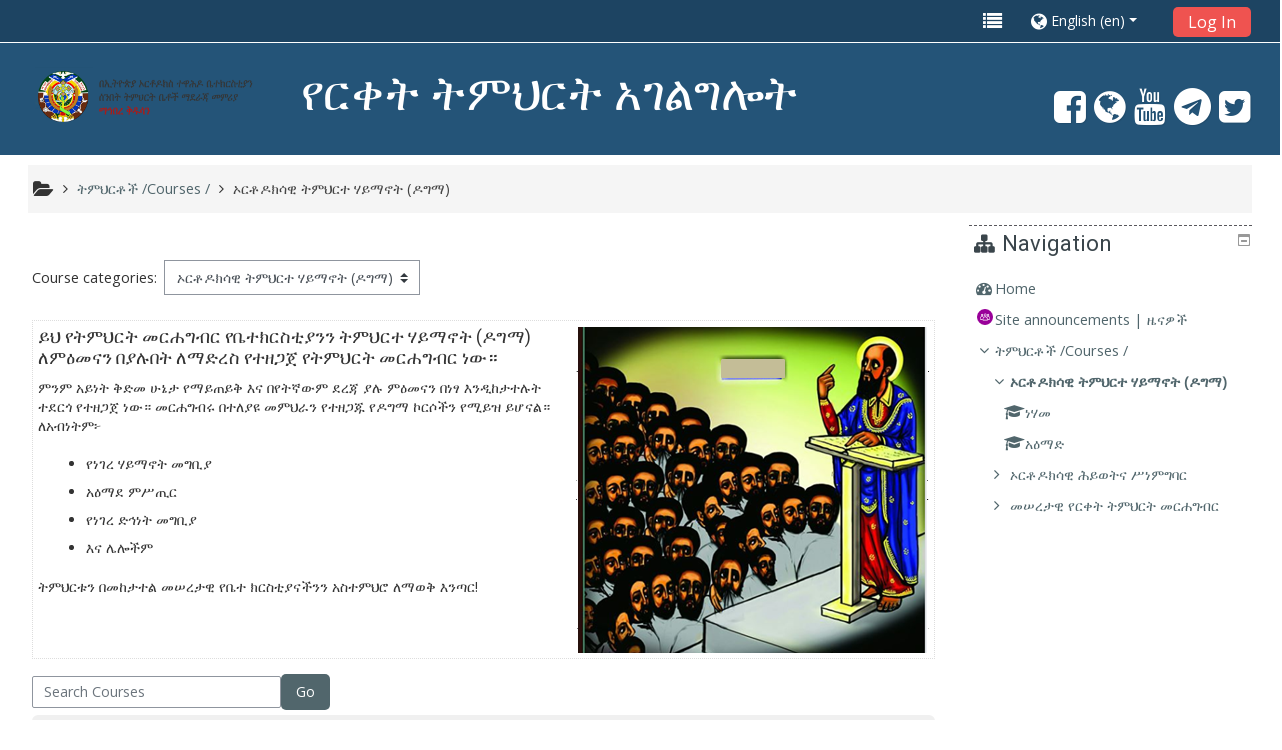

--- FILE ---
content_type: text/html; charset=utf-8
request_url: https://elearning.eotcmk.org/course/index.php?categoryid=2
body_size: 10402
content:
<!DOCTYPE html>
<html  dir="ltr" lang="en" xml:lang="en">
<head>
    <title>በማኅበረ ቅዱሳን የርቀት ትምህርት አገልግሎት: All courses</title>
    <link rel="icon" href="https://elearning.eotcmk.org/theme/image.php/adaptable/theme/1672932524/favicon" />

<meta http-equiv="Content-Type" content="text/html; charset=utf-8" />
<meta name="keywords" content="moodle, በማኅበረ ቅዱሳን የርቀት ትምህርት አገልግሎት: All courses" />
<link rel="stylesheet" type="text/css" href="https://elearning.eotcmk.org/theme/yui_combo.php?rollup/3.17.2/yui-moodlesimple-min.css" /><script id="firstthemesheet" type="text/css">/** Required in order to fix style inclusion problems in IE with YUI **/</script><link rel="stylesheet" type="text/css" href="https://elearning.eotcmk.org/theme/styles.php/adaptable/1672932524_1629050541/all" />
<script>
//<![CDATA[
var M = {}; M.yui = {};
M.pageloadstarttime = new Date();
M.cfg = {"wwwroot":"https:\/\/elearning.eotcmk.org","sesskey":"c9zPTOUHYd","sessiontimeout":"7200","themerev":"1672932524","slasharguments":1,"theme":"adaptable","iconsystemmodule":"core\/icon_system_fontawesome","jsrev":"1620791438","admin":"admin","svgicons":true,"usertimezone":"Africa\/Nairobi","contextid":40,"langrev":1735655929,"templaterev":"1620791438"};var yui1ConfigFn = function(me) {if(/-skin|reset|fonts|grids|base/.test(me.name)){me.type='css';me.path=me.path.replace(/\.js/,'.css');me.path=me.path.replace(/\/yui2-skin/,'/assets/skins/sam/yui2-skin')}};
var yui2ConfigFn = function(me) {var parts=me.name.replace(/^moodle-/,'').split('-'),component=parts.shift(),module=parts[0],min='-min';if(/-(skin|core)$/.test(me.name)){parts.pop();me.type='css';min=''}
if(module){var filename=parts.join('-');me.path=component+'/'+module+'/'+filename+min+'.'+me.type}else{me.path=component+'/'+component+'.'+me.type}};
YUI_config = {"debug":false,"base":"https:\/\/elearning.eotcmk.org\/lib\/yuilib\/3.17.2\/","comboBase":"https:\/\/elearning.eotcmk.org\/theme\/yui_combo.php?","combine":true,"filter":null,"insertBefore":"firstthemesheet","groups":{"yui2":{"base":"https:\/\/elearning.eotcmk.org\/lib\/yuilib\/2in3\/2.9.0\/build\/","comboBase":"https:\/\/elearning.eotcmk.org\/theme\/yui_combo.php?","combine":true,"ext":false,"root":"2in3\/2.9.0\/build\/","patterns":{"yui2-":{"group":"yui2","configFn":yui1ConfigFn}}},"moodle":{"name":"moodle","base":"https:\/\/elearning.eotcmk.org\/theme\/yui_combo.php?m\/1620791438\/","combine":true,"comboBase":"https:\/\/elearning.eotcmk.org\/theme\/yui_combo.php?","ext":false,"root":"m\/1620791438\/","patterns":{"moodle-":{"group":"moodle","configFn":yui2ConfigFn}},"filter":null,"modules":{"moodle-core-actionmenu":{"requires":["base","event","node-event-simulate"]},"moodle-core-languninstallconfirm":{"requires":["base","node","moodle-core-notification-confirm","moodle-core-notification-alert"]},"moodle-core-chooserdialogue":{"requires":["base","panel","moodle-core-notification"]},"moodle-core-maintenancemodetimer":{"requires":["base","node"]},"moodle-core-tooltip":{"requires":["base","node","io-base","moodle-core-notification-dialogue","json-parse","widget-position","widget-position-align","event-outside","cache-base"]},"moodle-core-lockscroll":{"requires":["plugin","base-build"]},"moodle-core-popuphelp":{"requires":["moodle-core-tooltip"]},"moodle-core-notification":{"requires":["moodle-core-notification-dialogue","moodle-core-notification-alert","moodle-core-notification-confirm","moodle-core-notification-exception","moodle-core-notification-ajaxexception"]},"moodle-core-notification-dialogue":{"requires":["base","node","panel","escape","event-key","dd-plugin","moodle-core-widget-focusafterclose","moodle-core-lockscroll"]},"moodle-core-notification-alert":{"requires":["moodle-core-notification-dialogue"]},"moodle-core-notification-confirm":{"requires":["moodle-core-notification-dialogue"]},"moodle-core-notification-exception":{"requires":["moodle-core-notification-dialogue"]},"moodle-core-notification-ajaxexception":{"requires":["moodle-core-notification-dialogue"]},"moodle-core-dragdrop":{"requires":["base","node","io","dom","dd","event-key","event-focus","moodle-core-notification"]},"moodle-core-formchangechecker":{"requires":["base","event-focus","moodle-core-event"]},"moodle-core-event":{"requires":["event-custom"]},"moodle-core-blocks":{"requires":["base","node","io","dom","dd","dd-scroll","moodle-core-dragdrop","moodle-core-notification"]},"moodle-core-handlebars":{"condition":{"trigger":"handlebars","when":"after"}},"moodle-core_availability-form":{"requires":["base","node","event","event-delegate","panel","moodle-core-notification-dialogue","json"]},"moodle-backup-backupselectall":{"requires":["node","event","node-event-simulate","anim"]},"moodle-backup-confirmcancel":{"requires":["node","node-event-simulate","moodle-core-notification-confirm"]},"moodle-course-categoryexpander":{"requires":["node","event-key"]},"moodle-course-management":{"requires":["base","node","io-base","moodle-core-notification-exception","json-parse","dd-constrain","dd-proxy","dd-drop","dd-delegate","node-event-delegate"]},"moodle-course-dragdrop":{"requires":["base","node","io","dom","dd","dd-scroll","moodle-core-dragdrop","moodle-core-notification","moodle-course-coursebase","moodle-course-util"]},"moodle-course-formatchooser":{"requires":["base","node","node-event-simulate"]},"moodle-course-util":{"requires":["node"],"use":["moodle-course-util-base"],"submodules":{"moodle-course-util-base":{},"moodle-course-util-section":{"requires":["node","moodle-course-util-base"]},"moodle-course-util-cm":{"requires":["node","moodle-course-util-base"]}}},"moodle-form-dateselector":{"requires":["base","node","overlay","calendar"]},"moodle-form-passwordunmask":{"requires":[]},"moodle-form-shortforms":{"requires":["node","base","selector-css3","moodle-core-event"]},"moodle-question-chooser":{"requires":["moodle-core-chooserdialogue"]},"moodle-question-searchform":{"requires":["base","node"]},"moodle-question-preview":{"requires":["base","dom","event-delegate","event-key","core_question_engine"]},"moodle-availability_completion-form":{"requires":["base","node","event","moodle-core_availability-form"]},"moodle-availability_date-form":{"requires":["base","node","event","io","moodle-core_availability-form"]},"moodle-availability_grade-form":{"requires":["base","node","event","moodle-core_availability-form"]},"moodle-availability_group-form":{"requires":["base","node","event","moodle-core_availability-form"]},"moodle-availability_grouping-form":{"requires":["base","node","event","moodle-core_availability-form"]},"moodle-availability_mobileapp-form":{"requires":["base","node","event","moodle-core_availability-form"]},"moodle-availability_profile-form":{"requires":["base","node","event","moodle-core_availability-form"]},"moodle-mod_assign-history":{"requires":["node","transition"]},"moodle-mod_quiz-quizbase":{"requires":["base","node"]},"moodle-mod_quiz-toolboxes":{"requires":["base","node","event","event-key","io","moodle-mod_quiz-quizbase","moodle-mod_quiz-util-slot","moodle-core-notification-ajaxexception"]},"moodle-mod_quiz-questionchooser":{"requires":["moodle-core-chooserdialogue","moodle-mod_quiz-util","querystring-parse"]},"moodle-mod_quiz-modform":{"requires":["base","node","event"]},"moodle-mod_quiz-autosave":{"requires":["base","node","event","event-valuechange","node-event-delegate","io-form"]},"moodle-mod_quiz-dragdrop":{"requires":["base","node","io","dom","dd","dd-scroll","moodle-core-dragdrop","moodle-core-notification","moodle-mod_quiz-quizbase","moodle-mod_quiz-util-base","moodle-mod_quiz-util-page","moodle-mod_quiz-util-slot","moodle-course-util"]},"moodle-mod_quiz-util":{"requires":["node","moodle-core-actionmenu"],"use":["moodle-mod_quiz-util-base"],"submodules":{"moodle-mod_quiz-util-base":{},"moodle-mod_quiz-util-slot":{"requires":["node","moodle-mod_quiz-util-base"]},"moodle-mod_quiz-util-page":{"requires":["node","moodle-mod_quiz-util-base"]}}},"moodle-message_airnotifier-toolboxes":{"requires":["base","node","io"]},"moodle-filter_glossary-autolinker":{"requires":["base","node","io-base","json-parse","event-delegate","overlay","moodle-core-event","moodle-core-notification-alert","moodle-core-notification-exception","moodle-core-notification-ajaxexception"]},"moodle-filter_mathjaxloader-loader":{"requires":["moodle-core-event"]},"moodle-editor_atto-editor":{"requires":["node","transition","io","overlay","escape","event","event-simulate","event-custom","node-event-html5","node-event-simulate","yui-throttle","moodle-core-notification-dialogue","moodle-core-notification-confirm","moodle-editor_atto-rangy","handlebars","timers","querystring-stringify"]},"moodle-editor_atto-plugin":{"requires":["node","base","escape","event","event-outside","handlebars","event-custom","timers","moodle-editor_atto-menu"]},"moodle-editor_atto-menu":{"requires":["moodle-core-notification-dialogue","node","event","event-custom"]},"moodle-editor_atto-rangy":{"requires":[]},"moodle-report_eventlist-eventfilter":{"requires":["base","event","node","node-event-delegate","datatable","autocomplete","autocomplete-filters"]},"moodle-report_loglive-fetchlogs":{"requires":["base","event","node","io","node-event-delegate"]},"moodle-gradereport_grader-gradereporttable":{"requires":["base","node","event","handlebars","overlay","event-hover"]},"moodle-gradereport_history-userselector":{"requires":["escape","event-delegate","event-key","handlebars","io-base","json-parse","moodle-core-notification-dialogue"]},"moodle-tool_capability-search":{"requires":["base","node"]},"moodle-tool_lp-dragdrop-reorder":{"requires":["moodle-core-dragdrop"]},"moodle-tool_monitor-dropdown":{"requires":["base","event","node"]},"moodle-assignfeedback_editpdf-editor":{"requires":["base","event","node","io","graphics","json","event-move","event-resize","transition","querystring-stringify-simple","moodle-core-notification-dialog","moodle-core-notification-alert","moodle-core-notification-warning","moodle-core-notification-exception","moodle-core-notification-ajaxexception"]},"moodle-atto_accessibilitychecker-button":{"requires":["color-base","moodle-editor_atto-plugin"]},"moodle-atto_accessibilityhelper-button":{"requires":["moodle-editor_atto-plugin"]},"moodle-atto_align-button":{"requires":["moodle-editor_atto-plugin"]},"moodle-atto_bold-button":{"requires":["moodle-editor_atto-plugin"]},"moodle-atto_charmap-button":{"requires":["moodle-editor_atto-plugin"]},"moodle-atto_clear-button":{"requires":["moodle-editor_atto-plugin"]},"moodle-atto_collapse-button":{"requires":["moodle-editor_atto-plugin"]},"moodle-atto_emojipicker-button":{"requires":["moodle-editor_atto-plugin"]},"moodle-atto_emoticon-button":{"requires":["moodle-editor_atto-plugin"]},"moodle-atto_equation-button":{"requires":["moodle-editor_atto-plugin","moodle-core-event","io","event-valuechange","tabview","array-extras"]},"moodle-atto_h5p-button":{"requires":["moodle-editor_atto-plugin"]},"moodle-atto_html-button":{"requires":["promise","moodle-editor_atto-plugin","moodle-atto_html-beautify","moodle-atto_html-codemirror","event-valuechange"]},"moodle-atto_html-codemirror":{"requires":["moodle-atto_html-codemirror-skin"]},"moodle-atto_html-beautify":{},"moodle-atto_image-button":{"requires":["moodle-editor_atto-plugin"]},"moodle-atto_indent-button":{"requires":["moodle-editor_atto-plugin"]},"moodle-atto_italic-button":{"requires":["moodle-editor_atto-plugin"]},"moodle-atto_link-button":{"requires":["moodle-editor_atto-plugin"]},"moodle-atto_managefiles-button":{"requires":["moodle-editor_atto-plugin"]},"moodle-atto_managefiles-usedfiles":{"requires":["node","escape"]},"moodle-atto_media-button":{"requires":["moodle-editor_atto-plugin","moodle-form-shortforms"]},"moodle-atto_noautolink-button":{"requires":["moodle-editor_atto-plugin"]},"moodle-atto_orderedlist-button":{"requires":["moodle-editor_atto-plugin"]},"moodle-atto_recordrtc-recording":{"requires":["moodle-atto_recordrtc-button"]},"moodle-atto_recordrtc-button":{"requires":["moodle-editor_atto-plugin","moodle-atto_recordrtc-recording"]},"moodle-atto_rtl-button":{"requires":["moodle-editor_atto-plugin"]},"moodle-atto_strike-button":{"requires":["moodle-editor_atto-plugin"]},"moodle-atto_subscript-button":{"requires":["moodle-editor_atto-plugin"]},"moodle-atto_superscript-button":{"requires":["moodle-editor_atto-plugin"]},"moodle-atto_table-button":{"requires":["moodle-editor_atto-plugin","moodle-editor_atto-menu","event","event-valuechange"]},"moodle-atto_title-button":{"requires":["moodle-editor_atto-plugin"]},"moodle-atto_underline-button":{"requires":["moodle-editor_atto-plugin"]},"moodle-atto_undo-button":{"requires":["moodle-editor_atto-plugin"]},"moodle-atto_unorderedlist-button":{"requires":["moodle-editor_atto-plugin"]}}},"gallery":{"name":"gallery","base":"https:\/\/elearning.eotcmk.org\/lib\/yuilib\/gallery\/","combine":true,"comboBase":"https:\/\/elearning.eotcmk.org\/theme\/yui_combo.php?","ext":false,"root":"gallery\/1620791438\/","patterns":{"gallery-":{"group":"gallery"}}}},"modules":{"core_filepicker":{"name":"core_filepicker","fullpath":"https:\/\/elearning.eotcmk.org\/lib\/javascript.php\/1620791438\/repository\/filepicker.js","requires":["base","node","node-event-simulate","json","async-queue","io-base","io-upload-iframe","io-form","yui2-treeview","panel","cookie","datatable","datatable-sort","resize-plugin","dd-plugin","escape","moodle-core_filepicker","moodle-core-notification-dialogue"]},"core_comment":{"name":"core_comment","fullpath":"https:\/\/elearning.eotcmk.org\/lib\/javascript.php\/1620791438\/comment\/comment.js","requires":["base","io-base","node","json","yui2-animation","overlay","escape"]},"mathjax":{"name":"mathjax","fullpath":"https:\/\/cdn.jsdelivr.net\/npm\/mathjax@2.7.8\/MathJax.js?delayStartupUntil=configured"}}};
M.yui.loader = {modules: {}};

//]]>
</script>
    <!-- CSS print media -->
    <link rel="stylesheet" type="text/css" href="https://elearning.eotcmk.org/theme/adaptable/style/print.css" media="print">
    <meta name="viewport" content="width=device-width, initial-scale=1.0">

    <!-- Twitter Card data -->
    <meta name="twitter:card" value="summary">
    <meta name="twitter:site" value="የርቀት ትምህርት አገልግሎት" />
    <meta name="twitter:title" value="በማኅበረ ቅዱሳን የርቀት ትምህርት አገልግሎት: All courses" />

    <!-- Open Graph data -->
    <meta property="og:title" content="በማኅበረ ቅዱሳን የርቀት ትምህርት አገልግሎት: All courses" />
    <meta property="og:type" content="website" />
    <meta property="og:url" content="https://elearning.eotcmk.org" />
    <meta name="og:site_name" value="የርቀት ትምህርት አገልግሎት" />

    <!-- Chrome, Firefox OS and Opera on Android topbar color -->
    <meta name="theme-color" content="#3A454b" />

    <!-- Windows Phone topbar color -->
    <meta name="msapplication-navbutton-color" content="#3A454b" />

    <!-- iOS Safari topbar color -->
    <meta name="apple-mobile-web-app-status-bar-style" content="#3A454b" />

        <!-- Load Google Fonts -->
    <link href='https://fonts.googleapis.com/css?family=Open+Sans:400,400i'
    rel='stylesheet'
    type='text/css'>
    
            <link href='https://fonts.googleapis.com/css?family=Roboto:400,400i'
        rel='stylesheet'
        type='text/css'>
    
            <link href='https://fonts.googleapis.com/css?family=Roboto+Condensed:400,400i'
        rel='stylesheet'
        type='text/css'>
    </head>

<body  id="page-course-index-category" class="format-site  path-course path-course-index chrome dir-ltr lang-en yui-skin-sam yui3-skin-sam elearning-eotcmk-org pagelayout-coursecategory course-1 context-40 category-2 notloggedin two-column  header-style1 has-page-header  nomobilenavigation">

<div>
    <a class="sr-only sr-only-focusable" href="#maincontent">Skip to main content</a>
</div><script src="https://elearning.eotcmk.org/lib/javascript.php/1620791438/lib/babel-polyfill/polyfill.min.js"></script>
<script src="https://elearning.eotcmk.org/lib/javascript.php/1620791438/lib/polyfills/polyfill.js"></script>
<script src="https://elearning.eotcmk.org/theme/yui_combo.php?rollup/3.17.2/yui-moodlesimple-min.js"></script><script src="https://elearning.eotcmk.org/theme/jquery.php/core/jquery-3.5.1.min.js"></script>
<script src="https://elearning.eotcmk.org/theme/jquery.php/theme_adaptable/pace-min.js"></script>
<script src="https://elearning.eotcmk.org/theme/jquery.php/theme_adaptable/jquery-flexslider-min.js"></script>
<script src="https://elearning.eotcmk.org/theme/jquery.php/theme_adaptable/tickerme.js"></script>
<script src="https://elearning.eotcmk.org/theme/jquery.php/theme_adaptable/jquery-easing-min.js"></script>
<script src="https://elearning.eotcmk.org/theme/jquery.php/theme_adaptable/adaptable_v2_1_1_2.js"></script>
<script src="https://elearning.eotcmk.org/lib/javascript.php/1620791438/lib/javascript-static.js"></script>
<script>
//<![CDATA[
document.body.className += ' jsenabled';
//]]>
</script>


<div id="page" class="container-fluid fullin showblockicons standard">




    <header id="adaptable-page-header-wrapper"  >

    <div id="above-header" class="mb-2 mb-lg-3">
        <div class="container">
            <nav class="navbar navbar-expand btco-hover-menu">

                
                <div class="collapse navbar-collapse">
                
                    <ul class="navbar-nav ml-auto my-auto">

                        <div class="pull-left">
                            <ul class="navbar-nav mr-auto"></ul>                        </div>

                        <div class="my-auto m-1"><a class="nav-link" href="javascript:void(0)" id="openoverlaymenu">
        <i class="fa fa-list fa-lg"></i><span class="linksdesc"></span>
        </a>


<div id="conditionalmenu" class="overlaymenu">
    <a id="overlaymenuclose" href="javascript:void(0)" class="btn btn-default pull-right overlayclosebtn">
        <i class="fa fa-close"></i>
    </a>
    <div class="overlay-content">
        <div class="row-fluid">
                <div class="span12">
                    <ul class="overlaylist">
                        <li class="level-0">
    <a href="javascript:void(0)" title=የምዝገባ ፎርሞች>የምዝገባ ፎርሞች</a>
</li><li class="level-1">
    <a href="https://forms.gle/1X22ryibeJeFzB9P8" title=>የርቀት ትምህርቱን በኦንላይን አማራጭ ብቻ ለመማር</a>
</li>
                    </ul>
                </div>
        </div>
    </div>
</div></div>
                                                <li class="nav-item d-xs-block d-sm-block d-md-none my-auto mx-md-1 my-auto">
                            <a class="nav-link" href="https://elearning.eotcmk.org/course/search.php">
                                <i class="icon fa fa-search fa-fw " title="Search" aria-label="Search"></i>
                            </a>
                        </li>

                        <div class="my-auto mx-md-1"></div><li class="nav-item dropdown ml-2 my-auto"><li class="nav-item dropdown my-auto"><a href="#" class="nav-link dropdown-toggle my-auto" role="button" id="langmenu0" aria-haspopup="true" aria-expanded="false" aria-controls="dropdownlangmenu0" data-target="#" data-toggle="dropdown" title="Language"><i class="fa fa-globe fa-lg"></i><span class="langdesc">English ‎(en)‎</span></a><ul role="menu" class="dropdown-menu" id="dropdownlangmenu0" aria-labelledby="langmenu0"><li><a title=" አማርኛ ‎(am)‎" class="dropdown-item" href="https://elearning.eotcmk.org/course/index.php?categoryid=2&amp;lang=am"> አማርኛ ‎(am)‎</a></li><li><a title="English ‎(en)‎" class="dropdown-item" href="https://elearning.eotcmk.org/course/index.php?categoryid=2&amp;lang=en">English ‎(en)‎</a></li></ul></li></li>                            <form id="pre-login-form" class="form-inline my-0 my-lg-1"
                                action="https://elearning.eotcmk.org/login/index.php" method="post">
                            <input type="hidden" name="logintoken"
                                value="1NZicPEDKLPtxiSi51JHVh5KriSao9FH"/>
                            <button class="btn-login" type="submit">
                                Log In                            </button>
                            </form>
                        
                    </ul>
                </div>
            </nav>
        </div>
    </div>

    <div id="page-header" class="container d-none d-lg-block">
        <div class="row">

        <div class="col-lg-4">
        <div class="d-flex align-items-start bd-highlight"><div class="p-2 bd-highlight d-none d-lg-block"><a href=https://elearning.eotcmk.org aria-label="home" title="የርቀት ትምህርት አገልግሎት"><img src=//elearning.eotcmk.org/pluginfile.php/1/theme_adaptable/logo/1672932524/main-header-am-2.png id="logo" alt="" /></a></div><div id="sitetitle" class="p-2 bd-highlight d-none d-lg-block"><h1>የርቀት ትምህርት አገልግሎት</h1></div></div>        </div>

        <div class="col-lg-8 p-0 my-auto">
                                    <div class="socialbox pull-right d-block">
                            <div class="socialbox"><a target="_self" title="Facebook" href="https://www.facebook.com/eotcmkidusan//"><i class="fa fa-facebook-square"></i></a><a target="_self" title="My Web" href="www.eotcmk.org"><i class="fa fa-globe"></i></a><a target="_self" title="Youtube" href="https://www.youtube.com/user/EOTCMK"><i class="fa fa-youtube"></i></a><a target="_self" title="Telegram" href="https://t.me/mkpublicrelation"><i class="fa fa-telegram"></i></a><a target="_self" title="Twitter" href="twitter.com/eotcmk"><i class="fa fa-twitter-square"></i></a></div>                        </div>
                        
                
                <div id="course-header">
                                    </div>

            </div>
            </div>

    </div>





</header>


<div class="container outercont">
    <div class="row"><div id="page-navbar" class="col-12"><nav role="navigation" aria-label="Breadcrumb">
            <ol  class="breadcrumb d-none d-md-flex"><i title="Home" class="fa fa-folder-open fa-lg"></i><span class="separator"><i class="fa-angle-right fa"></i>
                             </span><li><span itemscope="" itemtype="http://data-vocabulary.org/Breadcrumb"><a itemprop="url" href="https://elearning.eotcmk.org/course/index.php"><span itemprop="title">ትምህርቶች /Courses /</span></a></span></li><span class="separator"><i class="fa-angle-right fa"></i>
                             </span><li><span itemscope="" itemtype="http://data-vocabulary.org/Breadcrumb"><a itemprop="url" aria-current="page" href="https://elearning.eotcmk.org/course/index.php?categoryid=2"><span itemprop="title">ኦርቶዶክሳዊ ትምህርተ ሃይማኖት (ዶግማ)</span></a></span></li></ol>
        </nav></div></div>    <div id="page-content" class="row">
        <section id="region-main" class="col-9">
            <span class="notifications" id="user-notifications"></span><div role="main"><span id="maincontent"></span><span></span><div class="categorypicker"><div class="singleselect d-inline-block">
    <form method="get" action="https://elearning.eotcmk.org/course/index.php" class="form-inline" id="switchcategory">
            <label for="single_select69055b46d5b511">
                Course categories:
            </label>
        <select  id="single_select69055b46d5b511" class="custom-select singleselect" name="categoryid"
                 >
                    <option  value="2" selected>ኦርቶዶክሳዊ ትምህርተ ሃይማኖት (ዶግማ)</option>
                    <option  value="4" >ኦርቶዶክሳዊ ሕይወትና ሥነምግባር</option>
                    <option  value="5" >መሠረታዊ የርቀት ትምህርት መርሐግብር</option>
        </select>
        <noscript>
            <input type="submit" class="btn btn-secondary ml-1" value="Go">
        </noscript>
    </form>
</div></div><div class="box generalbox info"><div class="no-overflow"><h5><img src="https://elearning.eotcmk.org/pluginfile.php/40/coursecat/description/%E1%88%A5%E1%8B%95%E1%88%8D.png" alt="" class="img-responsive atto_image_button_right" width="353" height="327">ይህ የትምህርት መርሐግብር የቤተክርስቲያንን ትምህርተ ሃይማኖት (ዶግማ) ለምዕመናን በያሉበት ለማድረስ የተዘጋጀ የትምህርት መርሐግብር ነው።</h5><p>ምንም አይነት ቅድመ ሁኔታ የማይጠይቅ እና በየትኛውም ደረጃ ያሉ ምዕመናን በነፃ እንዲከታተሉት ተደርጎ የተዘጋጀ ነው። መርሐግብሩ በተለያዩ መምህራን የተዘጋጁ የዶግማ ኮርሶችን የሚይዝ ይሆናል። ለአብነትም፦ <br></p><div style="margin-left:30px;" class="editor-indent"><ul><li>የነገረ ሃይማኖት መግቢያ</li><li>አዕማደ ምሥጢር</li><li>የነገረ ድኅነት መግቢያ<br></li><li>እና ሌሎችም<br></li></ul></div>ትምህርቱን በመከታተል መሠረታዊ የቤተ ክርስቲያናችንን አስተምህሮ ለማወቅ እንጣር!<br></div></div><form id="coursesearch" action="https://elearning.eotcmk.org/course/search.php" method="get" class="form-inline" role="form"><div class="form-group"><label for="coursesearchbox" class="sr-only">Search Courses</label><input type="text" id="coursesearchbox" size="30" name="search" class="form-control" value="" placeholder="Search Courses" /><button type="submit" class="btn btn-default">Go</button></div></form><div class="course_category_tree clearfix "><div class="content"><div class="courses category-browse category-browse-2"><div class="coursebox clearfix" data-courseid="2" data-type="1"><div class="info"><h3 class="coursename"><a class="aalink" href="https://elearning.eotcmk.org/course/view.php?id=2">የነገረ ሃይማኖት መግቢያ</a></h3><div class="moreinfo"></div></div><div class="content"><div class="summary"><div class="no-overflow"><p dir="ltr" style="text-align: left;">በመምህር ህሊና በለጠ <br>በዚህ ኮርስ፣ ነገረ ሃይማኖትን ለምን ማጥናት እንደሚገባን ዓላማውን እና ጥቅሙን እናያለን፤ የሃይማኖንትን ምንነት 
እናጠይቃለን፤ ስለ ነገረ እግዚአብሔር እናነሳለን፤ ስለ ሥነፍጥረትም ዳሰሳ እናደርጋለን፤ በስተመጨረሻም የነገረ 
ሃይማኖትን ትምህርት ምንጮች በማንሳት ኮርሱን እንቋጫለን።<br></p></div></div><div class="courseimage"><img src="https://elearning.eotcmk.org/pluginfile.php/41/course/overviewfiles/%E1%8A%90%E1%88%83%E1%88%98pic.jpg" /></div><ul class="teachers"><li>አስተባባሪ: <a href="https://elearning.eotcmk.org/user/view.php?id=6&amp;course=1">አስተባባሪ 1</a></li><li>አስተባባሪ: <a href="https://elearning.eotcmk.org/user/view.php?id=10&amp;course=1">ዲ/ን ሕሊና በለጠ</a></li><li>አስተባባሪ: <a href="https://elearning.eotcmk.org/user/view.php?id=14&amp;course=1">ዲ/ን ሙሉጌታ ነጋ</a></li></ul></div></div><div class="coursebox clearfix" data-courseid="4" data-type="1"><div class="info"><h3 class="coursename"><a class="aalink" href="https://elearning.eotcmk.org/course/view.php?id=4">አዕማደ ምሥጢር</a></h3><div class="moreinfo"></div></div><div class="content"><div class="summary"><div class="no-overflow"><p dir="ltr" style="text-align: left;"></p><h5>በ መጋቤ ሐዲስ ምሥጢረ ሥላሴ ማናዬ</h5><br><p></p></div></div><div class="courseimage"><img src="https://elearning.eotcmk.org/pluginfile.php/43/course/overviewfiles/%E1%8A%A0%E1%8B%95%E1%88%9B%E1%8B%B5pic.jpg" /></div><ul class="teachers"><li>አስተባባሪ: <a href="https://elearning.eotcmk.org/user/view.php?id=6&amp;course=1">አስተባባሪ 1</a></li></ul></div></div></div></div></div><div class="buttons"></div></div>        </section>

        <aside id="block-region-side-post" class="col-3 d-print-none  block-region" data-blockregion="side-post" data-droptarget="1"><a class="skip skip-block" id="fsb-2" href="#sb-2">Skip Navigation</a><div id="inst20" class="block_navigation block mb-3" role="navigation" data-block="navigation" data-instanceid="20" aria-labelledby="instance-20-header"><div class="header"><div class="title"><div class="block_action"></div><h2 id="instance-20-header">Navigation</h2></div></div><div class="content"><ul class="block_tree list" role="tree" data-ajax-loader="block_navigation/nav_loader"><li class="type_unknown depth_1 contains_branch" aria-labelledby="label_1_1"><p class="tree_item branch navigation_node" role="treeitem" aria-expanded="true" aria-owns="random69055b46d5b512_group" data-collapsible="false"><a tabindex="-1" id="label_1_1" href="https://elearning.eotcmk.org/">Home</a></p><ul id="random69055b46d5b512_group" role="group"><li class="type_activity depth_2 item_with_icon" aria-labelledby="label_2_3"><p class="tree_item hasicon" role="treeitem"><a tabindex="-1" id="label_2_3" title="Forum" href="https://elearning.eotcmk.org/mod/forum/view.php?id=1"><img class="icon navicon" alt="Forum" title="Forum" src="https://elearning.eotcmk.org/theme/image.php/adaptable/forum/1672932524/icon" /><span class="item-content-wrap">Site announcements | ዜናዎች</span></a></p></li><li class="type_system depth_2 contains_branch" aria-labelledby="label_2_4"><p class="tree_item branch canexpand" role="treeitem" aria-expanded="true" aria-owns="random69055b46d5b514_group"><a tabindex="-1" id="label_2_4" href="https://elearning.eotcmk.org/course/index.php">ትምህርቶች /Courses /</a></p><ul id="random69055b46d5b514_group" role="group"><li class="type_category depth_3 contains_branch current_branch" aria-labelledby="label_3_6"><p class="tree_item branch active_tree_node" role="treeitem" aria-expanded="true" aria-owns="random69055b46d5b515_group"><span tabindex="-1" id="label_3_6">ኦርቶዶክሳዊ ትምህርተ ሃይማኖት (ዶግማ)</span></p><ul id="random69055b46d5b515_group" role="group"><li class="type_course depth_4 item_with_icon" aria-labelledby="label_4_7"><p class="tree_item hasicon" role="treeitem"><a tabindex="-1" id="label_4_7" title="የነገረ ሃይማኖት መግቢያ" href="https://elearning.eotcmk.org/course/view.php?id=2"><i class="icon fa fa-graduation-cap fa-fw navicon" aria-hidden="true"  ></i><span class="item-content-wrap">ነሃመ</span></a></p></li><li class="type_course depth_4 item_with_icon" aria-labelledby="label_4_8"><p class="tree_item hasicon" role="treeitem"><a tabindex="-1" id="label_4_8" title="አዕማደ ምሥጢር" href="https://elearning.eotcmk.org/course/view.php?id=4"><i class="icon fa fa-graduation-cap fa-fw navicon" aria-hidden="true"  ></i><span class="item-content-wrap">አዕማድ</span></a></p></li></ul></li><li class="type_category depth_3 contains_branch" aria-labelledby="label_3_10"><p class="tree_item branch" role="treeitem" id="expandable_branch_10_4" aria-expanded="false" data-requires-ajax="true" data-loaded="false" data-node-id="expandable_branch_10_4" data-node-key="4" data-node-type="10"><span tabindex="-1" id="label_3_10">ኦርቶዶክሳዊ ሕይወትና ሥነምግባር</span></p></li><li class="type_category depth_3 contains_branch" aria-labelledby="label_3_11"><p class="tree_item branch" role="treeitem" id="expandable_branch_10_5" aria-expanded="false" data-requires-ajax="true" data-loaded="false" data-node-id="expandable_branch_10_5" data-node-key="5" data-node-type="10"><span tabindex="-1" id="label_3_11">መሠረታዊ የርቀት ትምህርት መርሐግብር</span></p></li></ul></li></ul></li></ul></div></div><span class="skip-block-to" id="sb-2"></span></aside><div id="showsidebaricon" title="Show / hide the sidebar"><i class="fa fa-3x fa-angle-left" aria-hidden="true"></i></div>    </div>
</div>


<footer id="page-footer" class="d-none d-sm-block">

<div id="course-footer"></div>
                <div class="container blockplace1"><div class="row"><div class="left-col col-3"><h3>ማኅበረ ቅዱሳን</h3><p dir="ltr" style="text-align:left;"></p><p>አድራሻ:-<br /></p><div style="margin-left:30px;" class="editor-indent"><p>መንበረ ፓትርያርክ ቅድስተ ቅዱሳን ማርያም ገዳም
ፊት ለፊት</p><p>

</p><p>ፖስታ ሳጥን ቁጥር፡ 80078</p><p>

</p><p>አዲስ አበባ</p></div><p>ስለ ማኅበረ ቅዱሳን ስያሜ፣ ራዕይ፣ ተልዕኮ እና ሌሎች መሠረታዊ መረጃዎችን ከማኅበሩ ዋና መካነድር ማግኘት ይችላሉ።</p><p>ዋና መካነድር፦</p><p><a href="https://eotcmk.org/a/">https://eotcmk.org/a/</a><br /></p><p><br /></p><br /><p></p></div><div class="left-col col-3"><h3>ትምህርትና ሐዋርያዊ አገልግሎት ማስተባበርያ</h3><p dir="ltr" style="text-align:left;"></p><p>ማስተባበርያው የሚከተሉትን ዋና ዋና አገልግሎቶች ያከናውናል፦<br /></p><div style="margin-left:30px;" class="editor-indent"><ul><li>በተለያዩ መንገዶች ስብከተ ወንጌልን በማጠናከር እና በማስፋፋት ምዕመናን በዕምነታቸው እንዲጸኑ ማገዝ።</li><li>ሐዋርያዊ አገልግሎትን በማስፋፋት አዳዲስ ምዕመናንን ማፍራት።</li><li>የቤተ ክርስቲያን ትምህርት በተለያዩ ቋንቋዎችን እንዲስፋፋ ማድረግ።</li><li>እና ሌሎችም ...<br /></li></ul></div><p></p><p>አድራሻ፡-<br /></p><div style="margin-left:30px;" class="editor-indent"><p>ስልክ፡ +251 96 067 6767<br /></p></div><div style="margin-left:30px;" class="editor-indent"><p>ኢሜይል፡ education.deputy@eotcmk.org<br /></p></div><br /><p></p><br /><p></p></div><div class="left-col col-3"><h3>የርቀት ትምህርት አገልግሎት</h3><p dir="ltr" style="text-align:left;"></p><p><strong>ስለ ርቀት ትምህርቱ መሠርታዊ መረጃዎች</strong></p><p>(ይህንን ማስፈንጠርያ ይክፈቱ)<em><strong> </strong></em><a href="https://drive.google.com/file/d/1RMxc5qQ5MU0co072enHnvsvmu6FtRnao/view?usp=sharing" target="_blank" rel="noreferrer noopener"><em><strong>መሠረታዊ መረጃዎች</strong></em></a><em><strong> </strong></em><br /></p><p><strong>የርቀት ትምህርት ክፍያ ማስገቢያ አካውንት፦</strong></p><p>የኢትዮጵያ ንግድ ባንክ፦<br /></p><p>በኢ/ኦ/ተ/ቤ/ክ በሰ/ት/ቤቶች ማ/መ የማኅበረ ቅዱሳን ስብከተ ወንጌል ማስፋፊያ<br /></p><p>1000195489541</p><p><strong>የርቀት ትምህርቱን በኦንላይን ብቻ ለመማር መመዝገቢያ ፎርም፦</strong></p><div style="margin-left:30px;" class="editor-indent"><h5><a href="https://forms.gle/3iJ6GYnRYYsj6Zo86" target="_blank" rel="noreferrer noopener"><strong><em>ፎርም 01</em></strong></a></h5></div><p><strong>ለበለጠ መረጃ፦</strong></p><div style="margin-left:30px;" class="editor-indent"><p>ስልክ፦ <br /></p><p>+251 96 067 6767 / +251 92 052 3774</p><p>ኢሜይል፦ <br /></p><p>distance.education@eotcmk.org</p></div><p><strong>የኢለርኒንግ ሲስተሙን አጠቃቀም በቪድዮ ለመመልከት፦</strong></p><div style="margin-left:30px;" class="editor-indent"><h5><a href="https://youtu.be/PlHhqy5TQek?list=PLczHSYaju6qI8Ctxuhyit-nsZo1Bjpkmc"><em>የአጠቃቀም እና ማስገንዘቢያ ቪድዮ</em></a><span style="padding:0;margin:0;margin-left:5px;"></span><br /></h5></div><p><br /></p></div><div class="left-col col-3"><h3>ትምሕርትና ሐዋርያዊ አገልግሎትን ለመደገፍ</h3><p><strong>የአካውንት ስም፦</strong></p>
<div>
    <p>በኢ/ኦ/ተ/ቤ/ክ በሰ/ት/ቤቶች ማ/መ የማኅበረ ቅዱሳን ስብከተ ወንጌል ማስፋፊያ</p>
</div><strong><span>የባንክ አካውንት መረጃዎች፦</span></strong><table><thead><tr><th scope="col">የባንኩ ስም<br /></th>
<th scope="col"><div>የአካውንት ቁጥር<br /></div></th>
<th scope="col"><div>የሞባይል ባንኪንግ ኮድ<br /></div></th>
</tr></thead><tbody><tr><td>የኢትዮጵያ ንግድ ባንክ</td>
<td><div>1000195489541</div></td>
<td><div>*889#</div></td>
</tr><tr><td>አቢሲኒያ ባንክ</td>
<td><div>15376481</div></td>
<td><div>*815#</div></td>
</tr><tr><td>አዋሽ ባንክ</td>
<td><div>01304024224400</div></td>
<td><div>*901#</div></td>
</tr><tr><td>ወጋገን ባንክ</td>
<td><div>0837534110101</div></td>
<td><div>*886#</div></td>
</tr><tr><td>ኦሮሚያ ሕ/ሥራ ባንክ<br /></td>
<td><div>1033100028173 <br /></div></td>
<td></td>
</tr></tbody></table><br /><br /><p>ወይም፣ በኦንላይን ለመደገፍ ከታች Donate የሚለውን ይጫኑ።
</p><div>
<div></div>
<div>
    <h5><em><a href="https://donate.eotcmk.org/category/active-projects/%E1%88%B5%E1%89%A5%E1%8A%A8%E1%89%B0-%E1%8B%88%E1%8A%95%E1%8C%8C%E1%88%8D/"><strong>Donate</strong></a></em></h5></div></div><br /><p></p></div></div></div>        <div class="container">
            <div class="row">
                <div class="col-12 pagination-centered">
<div class="socialbox"><a target="_self" title="Facebook" href="https://www.facebook.com/eotcmkidusan//"><i class="fa fa-facebook-square"></i></a><a target="_self" title="My Web" href="www.eotcmk.org"><i class="fa fa-globe"></i></a><a target="_self" title="Youtube" href="https://www.youtube.com/user/EOTCMK"><i class="fa fa-youtube"></i></a><a target="_self" title="Telegram" href="https://t.me/mkpublicrelation"><i class="fa fa-telegram"></i></a><a target="_self" title="Twitter" href="twitter.com/eotcmk"><i class="fa fa-twitter-square"></i></a></div>                </div>
            </div>
        </div>

    <div class="info container2 clearfix">
        <div class="container">
            <div class="row">
                <div class="col-md-8 my-md-0 my-2">
                    <div class="tool_usertours-resettourcontainer"></div>
<p dir="ltr" style="text-align:left;">Copy right ©2020-2022 Mahibere Kidusan - <a href="http://it.eotcmk.org/" target="_blank" rel="noreferrer noopener">Designed by MK-IT</a></p>                </div>

                <div class="col-md-4 my-md-0 my-2">
                    <div class="tool_dataprivacy"><a href="https://elearning.eotcmk.org/admin/tool/dataprivacy/summary.php">Data retention summary</a></div>                </div>
            </div>
        </div>
    </div>
</footer>

<div id="back-to-top"><i class="fa fa-angle-up "></i></div>


<script>
//<![CDATA[
var require = {
    baseUrl : 'https://elearning.eotcmk.org/lib/requirejs.php/1620791438/',
    // We only support AMD modules with an explicit define() statement.
    enforceDefine: true,
    skipDataMain: true,
    waitSeconds : 0,

    paths: {
        jquery: 'https://elearning.eotcmk.org/lib/javascript.php/1620791438/lib/jquery/jquery-3.5.1.min',
        jqueryui: 'https://elearning.eotcmk.org/lib/javascript.php/1620791438/lib/jquery/ui-1.12.1/jquery-ui.min',
        jqueryprivate: 'https://elearning.eotcmk.org/lib/javascript.php/1620791438/lib/requirejs/jquery-private'
    },

    // Custom jquery config map.
    map: {
      // '*' means all modules will get 'jqueryprivate'
      // for their 'jquery' dependency.
      '*': { jquery: 'jqueryprivate' },
      // Stub module for 'process'. This is a workaround for a bug in MathJax (see MDL-60458).
      '*': { process: 'core/first' },

      // 'jquery-private' wants the real jQuery module
      // though. If this line was not here, there would
      // be an unresolvable cyclic dependency.
      jqueryprivate: { jquery: 'jquery' }
    }
};

//]]>
</script>
<script src="https://elearning.eotcmk.org/lib/javascript.php/1620791438/lib/requirejs/require.min.js"></script>
<script>
//<![CDATA[
M.util.js_pending("core/first");require(['core/first'], function() {
require(['core/prefetch']);
;
require(["media_videojs/loader"], function(loader) {
    loader.setUp('en');
});;

require(['jquery', 'core/custom_interaction_events'], function($, CustomEvents) {
    CustomEvents.define('#single_select69055b46d5b511', [CustomEvents.events.accessibleChange]);
    $('#single_select69055b46d5b511').on(CustomEvents.events.accessibleChange, function() {
        var ignore = $(this).find(':selected').attr('data-ignore');
        if (typeof ignore === typeof undefined) {
            $('#switchcategory').submit();
        }
    });
});
;
M.util.js_pending('theme_adaptable/adaptable'); require(['theme_adaptable/adaptable'], function(amd) {amd.init(); M.util.js_complete('theme_adaptable/adaptable');});;
M.util.js_pending('theme_adaptable/bsoptions'); require(['theme_adaptable/bsoptions'], function(amd) {amd.init({"stickynavbar":false}); M.util.js_complete('theme_adaptable/bsoptions');});;
M.util.js_pending('theme_adaptable/drawer'); require(['theme_adaptable/drawer'], function(amd) {amd.init(); M.util.js_complete('theme_adaptable/drawer');});;
M.util.js_pending('block_navigation/navblock'); require(['block_navigation/navblock'], function(amd) {amd.init("20"); M.util.js_complete('block_navigation/navblock');});;
M.util.js_pending('block_settings/settingsblock'); require(['block_settings/settingsblock'], function(amd) {amd.init("21", null); M.util.js_complete('block_settings/settingsblock');});;
M.util.js_pending('theme_adaptable/showsidebar'); require(['theme_adaptable/showsidebar'], function(amd) {amd.init(); M.util.js_complete('theme_adaptable/showsidebar');});;
M.util.js_pending('core/log'); require(['core/log'], function(amd) {amd.setConfig({"level":"warn"}); M.util.js_complete('core/log');});;
M.util.js_pending('core/page_global'); require(['core/page_global'], function(amd) {amd.init(); M.util.js_complete('core/page_global');});M.util.js_complete("core/first");
});
//]]>
</script>
<script>
//<![CDATA[
M.str = {"moodle":{"lastmodified":"Last modified","name":"Name","error":"Error","info":"Information","yes":"Yes","no":"No","viewallcourses":"View all courses","cancel":"Cancel","confirm":"Confirm","areyousure":"Are you sure?","closebuttontitle":"Close","unknownerror":"Unknown error","file":"File","url":"URL"},"repository":{"type":"Type","size":"Size","invalidjson":"Invalid JSON string","nofilesattached":"No files attached","filepicker":"File picker","logout":"Logout","nofilesavailable":"No files available","norepositoriesavailable":"Sorry, none of your current repositories can return files in the required format.","fileexistsdialogheader":"File exists","fileexistsdialog_editor":"A file with that name has already been attached to the text you are editing.","fileexistsdialog_filemanager":"A file with that name has already been attached","renameto":"Rename to \"{$a}\"","referencesexist":"There are {$a} links to this file","select":"Select"},"admin":{"confirmdeletecomments":"You are about to delete comments, are you sure?","confirmation":"Confirmation"},"debug":{"debuginfo":"Debug info","line":"Line","stacktrace":"Stack trace"},"langconfig":{"labelsep":": "}};
//]]>
</script>
<script>
//<![CDATA[
(function() {Y.use("moodle-filter_mathjaxloader-loader",function() {M.filter_mathjaxloader.configure({"mathjaxconfig":"\nMathJax.Hub.Config({\n    config: [\"Accessible.js\", \"Safe.js\"],\n    errorSettings: { message: [\"!\"] },\n    skipStartupTypeset: true,\n    messageStyle: \"none\"\n});\n","lang":"en"});
});
M.util.help_popups.setup(Y);
M.util.init_block_hider(Y, {"id":"inst20","title":"Navigation","preference":"block20hidden","tooltipVisible":"Hide Navigation block","tooltipHidden":"Show Navigation block"});
 M.util.js_pending('random69055b46d5b5110'); Y.on('domready', function() { M.util.js_complete("init");  M.util.js_complete('random69055b46d5b5110'); });
})();
//]]>
</script>

</div>


</body>
</html>


--- FILE ---
content_type: text/css
request_url: https://elearning.eotcmk.org/theme/adaptable/style/print.css
body_size: 929
content:
/*
* This file is part of Moodle - http://moodle.org/
* Moodle is free software: you can redistribute it and/or modify
* it under the terms of the GNU General Public License as published by
* the Free Software Foundation, either version 3 of the License, or
* (at your option) any later version.
*
* Moodle is distributed in the hope that it will be useful,
* but WITHOUT ANY WARRANTY; without even the implied warranty of
* MERCHANTABILITY or FITNESS FOR A PARTICULAR PURPOSE.  See the
* GNU General Public License for more details.
*
* You should have received a copy of the GNU General Public License
* along with Moodle.  If not, see <http://www.gnu.org/licenses/>.
*
*
* Adaptable print media style sheet
*
* @package    theme_adaptable
* @copyright  2015-2018 Jeremy Hopkins (Coventry University)
* @copyright  2015-2018 Fernando Acedo (3-bits.com)
* @copyright  2017-2018 Manoj Solanki (Coventry University)
* @license    http://www.gnu.org/copyleft/gpl.html GNU GPL v3 or later
*
*/

/* Hide some elements in Print view */
@media print {
    /* Removes header */
    #above-header,
    .socialbox,
    #navwrap,
    #page-navbar {
        display: none !important;
    }

    #region-main {
        margin: 0 !important;
    }

    .page-context-header {
        margin: 0 !important;
    }

    /* Remove sidebar */
    #block-region-side-post,
    #block-region-side-pre {
        display: none !important;
    }

    /* Remove Adaptable block regions */
    #frontblockregion {
        display: none !important;
    }

    /* Remove progress link */
    #completionprogressid {
        display: none !important;
    }

    /* Remove student image from printout */
    img.userpicture {
        display: none !important;
    }

    /* Grades */
    .grade-navigation,
    #graded_users_selector,
    .view_users_selector {
        display: none !important;
    }

    /* Remove selection boxes from printout of user grade report */
    .form-search input,
    .form-inline input,
    .form-horizontal input,
    .form-search textarea,
    .form-inline textarea,
    .form-horizontal textarea,
    .form-search select,
    .form-inline select,
    .form-horizontal select,
    .form-search .help-inline,
    .form-inline .help-inline,
    .form-horizontal .help-inline,
    .form-search .uneditable-input,
    .form-inline .uneditable-input,
    .form-horizontal .uneditable-input,
    .form-search .input-prepend,
    .form-inline .input-prepend,
    .form-horizontal .input-prepend,
    .form-search .input-append,
    .form-inline .input-append,
    .form-horizontal .input-append {
        display: none !important;
    }

    div.singleview_buttons {
        display: none !important;
    }

    /* Topics / Weeks course format */
    #page .course-content ul li.section.main {
        page-break-before: always;
    }

    /* Remove footer */
    footer {
        display: none !important;
    }

/* End media query */
}

/* Force sheet orientation to landscape */
@page {
    margin: 2cm 1cm 2cm 2cm;
    size: landscape;
}
